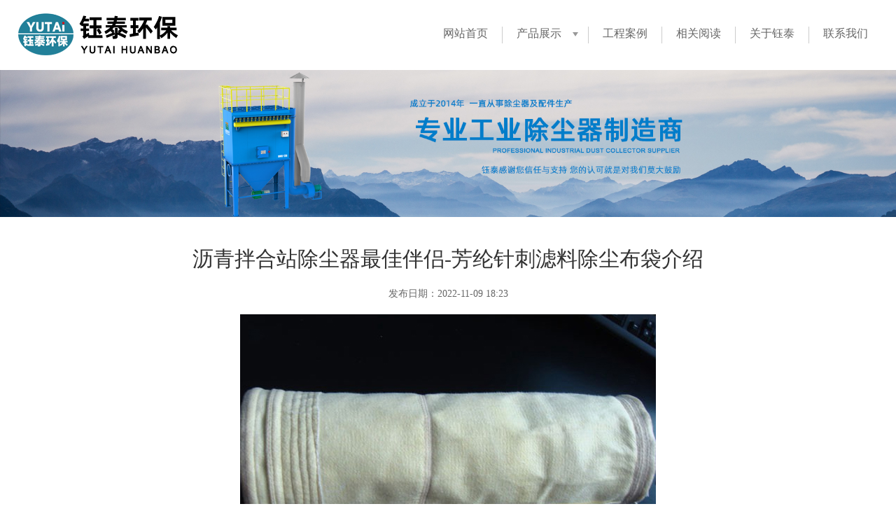

--- FILE ---
content_type: text/html
request_url: http://hbccq.com/wendang/2820.html
body_size: 7803
content:
<!doctype html>
<html lang="zh-CN">
<head>
<meta charset="UTF-8">
<meta http-equiv="X-UA-Compatible" content="IE=edge">
<title>沥青拌合站除尘器最佳伴侣-芳纶针刺滤料除尘布袋介绍-钰泰环保机械</title>
<meta name="renderer" content="webkit">
<meta name="author" content="yutai">
<link href="/favicon.ico" rel="shortcut icon" type="image/x-icon">
<link rel="stylesheet" type="text/css" href="/templets/Css/about.css">
<link rel="stylesheet" type="text/css" href="/templets/Css/reset.css">
<link rel="stylesheet" type="text/css" href="/templets/Css/head.css">
<link rel="stylesheet" type="text/css" href="/templets/Css/foot.css">

</head>
<body>
    <header>
        <div class="p-h-img">
            <img src="/templets/images/logo.png" alt="泊头市钰泰环保机械有限公司">
        </div>
        <nav>
            <li><a href="/">网站首页</a></li>
            <li>
                <a href="/product/jdccq.htm">产品展示</a>
                <ul>
                    <li><a href='/product/bdccq.htm'>布袋除尘器</a></li>
                    <li><a href='/product/xfccq.htm'>旋风除尘器</a></li>
                    <li><a href='/product/jdccq.htm'>除尘器行业应用案例</a></li>
                    <li><a href='/product/ssccq.htm'>脉冲除尘器</a></li>
                    <li><a href='/product/tlccq.htm'>水浴/冲击除尘器</a></li>
                    <li><a href='/product/ltccq.htm'>滤筒除尘器</a></li>
                    <li><a href='/product/ccqpj.htm'>伸缩散装机</a></li>
                    <li><a href='/product/ccbd.htm'>除尘布袋</a></li>
                    <li><a href='/product/ccgj.htm'>除尘骨架</a></li>
                    <li><a href='/product/dcmcf.htm'>电磁脉冲阀</a></li>
                    <li><a href='/product/mckzy.htm'>脉冲控制仪</a></li>
                    <li><a href='/product/kzg.htm'>静电除尘器配件</a></li>
                    <li><a href='/product/lt.htm'>活性炭吸附净化器</a></li>
                    <li><a href='/product/qgdcf.htm'>废气催化燃烧设备</a></li>
                    <li><a href='/product/xlqssjf.htm'>卸料器,输送机,阀</a></li>
                    <li><a href='/product/qtccpj.htm'>塑烧板除尘器</a></li>
                </ul>
            </li>
            <li><a href="/anli/index.html">工程案例</a></li>
            <li><a href="/news.html">相关阅读</a></li>
            <li><a href="/about/gsjj_2328.html">关于钰泰</a></li>
            <li><a href="/about/lxfs_2333.html">联系我们</a></li>
        </nav>
    </header>
    <div class="benner">
        <img src="/templets/images/benner-nr.jpg" alt="benner">
    </div>
    <div id="news">
        <div>
            <h1>沥青拌合站除尘器最佳伴侣-芳纶针刺滤料除尘布袋介绍</h1>
            <p>发布日期：2022-11-09 18:23</p>
        </div>
        <div>
            <div>
	<img alt="沥青拌合站除尘器最佳伴侣-芳纶针刺滤料除尘布袋介绍" title="沥青拌合站除尘器最佳伴侣-芳纶针刺滤料除尘布袋介绍" src="/uploads/221109/6-2211091S315111.jpg"  /><br />
	芳纶针刺毡滤袋产品介绍</div>
<div>
	　　根据技术规范书要求和工况条件，泊头市钰泰环保机械有限公司采用优良芳纶纤维为原料，采用国际的先进标准，用先进的生产设备制造生产了芳纶耐高温针刺过滤毡，滤料面层选用芳纶纤维，面层和基布层经过多道针刺结合，再经过烧毛、压光整理后整体经过PTFE（聚四氟乙烯）浸渍等后处理，高温烧结后在纤维表面包裹形成了致密的保护膜，大幅提升滤料的综合性能。</div>
<div>
	　　芳纶针刺毡滤袋具有耐高温、耐腐蚀、使用寿命长等优点。芳纶针刺毡滤袋采用强度高，耐磨性好，耐温可达260℃以上的优良PTFE缝纫线和进口全自动滤袋生产线缝制确保产品的加工质量。</div>
<div>
	1、材料说明</div>
<div>
	　　芳纶</div>
<div>
	　　芳纶可在干燥条件下经受200℃以下温度，是一种像聚酯那样的缩聚型聚合物，在聚酯会发脆及失败的高温用途中采用的滤料。芳纶纤维的抗曲挠及耐磨性能非常好，比大多数合纤好，通常采用特殊的技术来烧毛或其它后处理。</div>
<div>
	　　不粘性：表面光滑，是固体材料中很小的表面张力，不粘附任何物质。</div>
<div>
	2、芳纶针刺毡滤袋工艺流程</div>
<div>
	　　1. 芳纶针刺毡滤袋的基布选用优良高强芳纶长纤，织造成高强度的芳纶基布，保证滤料具有足够的机械强度，再经过预处理工艺和热定型加工，制成理化指标优异、尺寸稳定的高性能芳纶基布。</div>
<div>
	　　2. 芳纶针刺毡滤袋的面层采用芳纶纤维，与高性能芳纶基布针刺而成，芳纶纤维具有良好的可纺性，可以显著提高滤料的复合牢度和整体强力。</div>
<div>
	　　3.滤料制成后，利用我公司特有的后处理生产工艺和&ldquo;聚四氟乙烯（PTFE）混合溶液&rdquo;，针对于沥青拌合站烟气工况的后处理配方，对产品进行整体浸渍处理，再经过高温烧结处理，使纤维表面包裹成一层PTFE（聚四氟乙烯）保护膜，大幅提升滤料的抗氧化、耐腐蚀、耐温能力和尺寸稳定性；增强滤料憎水性，提高了滤料的过滤精度，延长了滤料的使用寿命。</div>
<div>
	&nbsp; &nbsp; &nbsp; &nbsp; 3、芳纶针刺毡滤袋产品特点</div>
<div>
	　　芳纶针刺毡滤袋由于自身材质性能优异加之生产工艺的效果增强，产品的各项性能指标极为突出，主要特征概括具体如下：</div>
<div>
	　　（1）能耗低</div>
<div>
	　　芳纶针刺毡滤袋基布采用高强芳纶长丝制成，质地柔软。清灰时抖动性好，粉尘易于剥离，所需清灰压力小、清灰次数少，有效降低压缩空气的消耗，减少维护量，节省运行费用。芳纶针刺毡滤袋还不受特殊粉末和气体的影响，有非常好的适用性。</div>
<div>
	　　（2）过滤精度高</div>
<div>
	　　芳纶针刺毡滤袋为保证过滤精度，我公司以芳纶纤维作为面层，纤维经过PTFE（聚四氟乙烯）浸渍形成的表面过滤层与普通的滤料过滤层比较，致密程度更高，微观上形成了A型结构，过滤机理属于表面过滤，通过浸渍渗膜工艺加工，滤料孔径小、孔隙率高，提高了滤料的过滤精度，能分离所有大于微孔直径的粉尘，所以烟尘净化效率高而稳定，很容易实现粉尘排放要求。</div>
<div>
	　　（3）使用温度高</div>
<div>
	　　芳纶针刺毡滤袋使用的芳纶纤维不是热塑性纤维，具有持久热稳定性，可在-196&mdash;204 ℃范围内长期使用；在250℃时收缩率仅为1%，短时间暴露于300℃高温下不会脆化、软化或熔融，尺寸稳定性非常好；在260℃温度100小时内，机械强度仍 保持原来的65%；在370℃以上才分解出少量气体，如CO2、CO、N2等。</div>
<div>
	　　（4）阻燃性高</div>
<div>
	　　芳纶针刺毡滤袋使用的芳纶纤维离开火焰时不会继续燃烧。抗氧指数（LOI&ge;28），属于本质阻燃纤维；不自燃也不助燃，即使点燃，移开火焰后会自熄；不会象一般热塑性纤维会突然软化，燃烧不产生溶滴。</div>
<div>
	　　（5）耐腐蚀性好</div>
<div>
	　　芳纶针刺毡滤袋耐腐蚀性突出，芳纶纤维化学结构稳定，能耐大多数高浓无机酸，常温下耐碱性较好，对其它化学试剂、有机溶剂也很稳定。而且滤料整体经过PTFE（聚四氟乙烯）的浸渍处理后，可以抵抗各种酸、碱等腐蚀性物质的侵蚀，在使用中基布不受侵蚀。</div>
<div>
	　　（6）拒水防油性好</div>
<div>
	　　芳纶针刺毡滤袋整体经过PTFE（聚四氟乙烯）浸渍处理，使滤料增强了疏水性，由于PTFE（聚四氟乙烯）乳液浸渍使滤料表面光滑，摩擦系数低，排除了滤料对水份的吸附性，有效降低结露后板结现象。</div>
<div>
	　　（7）适用工况好</div>
<div>
	　　芳纶针刺毡滤袋的物理和化学性能非常好，芳纶针刺毡滤袋的性能，可以非常好的满足当前工况的使用要求。</div>
<div>
	　　（8）缝制工艺，精细加工&nbsp; &nbsp; &nbsp; &nbsp; &nbsp; &nbsp; &nbsp; &nbsp; &nbsp; &nbsp; &nbsp; &nbsp; &nbsp; &nbsp; &nbsp; &nbsp; &nbsp; &nbsp; &nbsp; &nbsp;&nbsp;</div>
<div>
	　　滤袋缝制符合行业标准HJ/T326-2006、GB/T 12625等相关规定。采用数控分切机裁剪，尺寸稳定无偏差；袋筒缝制用连续生产线进行控制，产品质量更佳更稳定；袋口涨圈采用不锈钢涨圈。袋身线迹的上下片平整，袋口及袋底接口部位对折均匀，滤袋安装到花板不会产生缝隙。袋身采用高强力PTFE（聚四氟乙烯）线缝制，防止腐蚀造成的开线；严格按照ISO9001：2008质量管理体系的标准指导和管理生产的每个流程。从原料检验、清洗直到成品入库需要50多道工序，每个工序均设有关键质量控制点，加强生产过程中的质量控制。建立了&ldquo;员工自查、车间检查、品管巡查、不定时抽查&rdquo;的四级检查制度。</div>
<div>
	　　不合格品坚决&ldquo;不转序、不入库、不出厂&rdquo;的品质理念；以&ldquo;零缺欠、零差评、零返厂&rdquo;为目标。</div>
<div>
	5、芳纶针刺毡滤袋应用于工况的优势</div>
<div>
	　　泊头市钰泰环保机械有限公司的芳纶针刺毡滤袋是具有过滤精度高、清灰佳、运行费用低、使用寿命长等特点，已经得到了沥青拌合站烟气治理业内人士的认可，芳纶针刺毡滤袋应用使用效果很好。芳纶针刺毡滤袋表面光滑、易清灰，并且阻力升高非常缓慢，很容易实现烟尘排放浓度要求。芳纶针刺毡滤料是沥青拌合站除尘器常用的非织造滤料，产品具有以下优势：</div>
<div>
	　　a. 芳纶针刺毡滤料中的纤维成立体交错排列，呈三维结构，这种结构既有利于很快形成粉尘层，滤尘开始和清灰后也不存在直通的孔隙，捕尘效果很稳定，除尘率高于一般织物滤料，测试结果表明，动态捕尘率可达99.9 %以上。</div>
<div>
	　　b. 芳纶针刺毡没有或只有少量（有基布者）加捻的经纬纱线，孔隙率高达70%~80%，为一般织物的1.6~2.0倍，因而自身的透气性好，阻力低。</div>
<div>
	　　c. 易形成自动化一条龙生产线，便于监控和保证产品质量的稳定性。</div>
<div>
	　　d. 生产速度快，劳动生产率高，产品成本低。</div>

        </div>
        <div class="p">
        <span>下一篇：<a href='/wendang/2827.html'>自动水泥装车收尘系统除尘器控制装车产生的粉尘</a> </span><span>上一篇：<a href='/wendang/2798.html'>除尘器在不同的工况下选择正确的除尘滤袋</a></span>
        </div>
    </div>
    <div class="footer">
        <ul>
            <li>
                <h2><a href="/about/gsjj_2328.html">关于我们</a></h2>
                <p><a href="/about/gsry_2329.html">营业资质</a></p>
                <p><a href="/about/jlzc_2330.html">经理致辞</a></p>
                <p><a href="/about/qywh_2331.html">企业文化</a></p>
                <p><a href="/about/lxfs_2333.html">联系方式</a></p>
            </li>
            <li>
                <h2><a href="/product/index.htm">热销设备</a></h2>
                <p><a href="/product/bdccq.htm">布袋除尘器</a></p>
                <p><a href="/product/xfccq.htm">旋风除尘器</a></p>
                <p><a href="/product/ssccq.htm">脉冲除尘器</a></p>
                <p><a href="/product/tlccq.htm">脱硫除尘器</a></p>
                <p><a href="/product/ltccq.htm">滤筒除尘器</a></p>
                <p><a href="/product/qtccpj.htm">塑烧板除尘器</a></p>
                <p><a href="/product/qgdcf.htm">废气催化燃烧设备</a></p>
            </li>
            <li>
                <h2><a href="/wendang/jswd.html">相关阅读</a></h2>
                <p><a href="/wendang/jswd.html">技术文章</a></p>
                <p><a href="/wendang/sq.html">常见问题</a></p>
                <p><a href="/news/gsnews.html">公司新闻</a></p>
                <p><a href="/news/hynews.html">行业新闻</a></p>
            </li>
            <li>
                <h2><a href="/anli/index.html">解决方案</a></h2>
                <p><a href="/anli/2317.html">水泥煤磨布袋除尘器</a></p>
                <p><a href="/anli/2320.html">铜业公司熔铸炉烟气除尘器</a></p>
                <p><a href="/anli/2322.html">5000平米布袋除尘器</a></p>
                <p><a href="/anli/2325.html">10T锅炉除尘器</a></p>
                <p><a href="/anli/2486.html">化肥厂除尘器</a></p>
                <p><a href="/anli/2574.html">铸造厂电炉布除尘器</a></p>
                <p><a href="/anli/2613.html">石灰窑布袋除尘器</a></p>
            </li>
            <li>
                <p class="tel">13091153069</p>
                <p>周一到周六</p>
                <p>8：00~18：00</p>
                <div class="h-telico">
                    <a class="dd1" href="#" alt="扫码加微信"><img class="cimg" src="/templets/images/weixinm.jpg" alt=""></a>
                    <a class="dd2" href="http://wpa.qq.com/msgrd?v=3&uin=55208656&site=qq&menu=yes" alt="QQ联系"></a>
                    <a class="dd3" href="#"></a>
                    <a class="dd4" href="mailto:hbccsb@163.com" alt="发邮件"></a>
                </div>
            </li>
        </ul>
    </div>
    <footer class="h-b-z">
        <span>Copyright 2023-2033 泊头市钰泰环保机械有限公司 版权所有 All Rights Reserved</span>
        <span>公司地址：河北省泊头市泊镇张庄子村105国道西，邮编：062150</span>
        <span>电话：13091153069 0317-8356829，传真：0317-8315405，邮箱：hbccsb@163.com</span>
        <span>网站备案信息：<a href="https://beian.miit.gov.cn" target="_blank">冀ICP备17012498号-6</a></span>
    </footer>
</body>
</html>
<script src="/templets/JavaScript/jquery.1.9.1.js"></script>
<script src="/templets/JavaScript/jquery.hiSlider.min.js"></script>
<script>
	$('.hiSlider1').hiSlider({
		isFlexible: true,
		mode: 'fade',
		isSupportTouch: false,
		isShowTitle: false,
		isShowPage: false,
		titleAttr: function(curIdx){return $('img', this).attr('alt');}});
</script>

--- FILE ---
content_type: text/css
request_url: http://hbccq.com/templets/Css/about.css
body_size: 504
content:
.about{
    width: 1190px;
    margin: 40px auto 0px;
    display: flex;
    justify-content:space-between;
}
.about>.about1{
    margin-right: 30px;
}
.about>.about1>img{
    width: 500px;
}
.about>.about2{
    font-family: "Microsoft YaHei",Arial;
    line-height: 28px;
    font-size: 16px;
    text-align: justify;
    color: #333;
    flex-grow:1;
}
#news{
    width: 1190px;
    margin: 40px auto 0px;
}
#news>div>h1{
    font-size: 30px;
    text-align: center;
    margin-bottom: 20px;
}
#news>div:first-child>p{
    font-size: 14px;
    text-align: center; 
    color: #666;
    margin-bottom: 20px;
}
#news>div+div{
    font-size: 14px;
    color: #000;
    font-family: "����",Microsoft YaHei,Arial;
    line-height: 24px;
}
#news>div+div img{
    margin: 0px auto;  
}
#news .p{
    display: flex;
    justify-content: center;
}
#news .p span{
    padding: 10px;
    margin-top: 30px;
}

--- FILE ---
content_type: text/css
request_url: http://hbccq.com/templets/Css/reset.css
body_size: 828
content:
/* 基础设置 */
body,h1,h2,h3,h4,h5,h6,hr,p,blockquote,dl,dt,dd,ul,ol,li,pre,form,fieldset,legend,button,input,textarea,th,td{
    margin: 0;
    padding: 0;
}
body{
    height: 100%;
}
ul,ol,li {
    list-style: none;
}

img {
    /* 底部留白 */
    display: block;
	border:0;
}

b,strong {
    font-weight: 400;
}

h1,h2,h3,h4,h5,h6 {
    /* 父元素字号的百分比 */
    font-size: 100%;
    font-weight: normal;
}

i,em {
    /* 不倾斜 */
    font-style: normal;
}

u,ins,s,del {
    /* 去掉中划线和下划线 */
    text-decoration: none;
}

table {
    border: 1px solid #999;
    /* 相当于是cellspacing */
    border-spacing: 0;
    /* 1px边框 */
    border-collapse: collapse;
}

td,th {
    border: 1px solid #999;
}

input,button {
    /* 去掉轮廓线 */
    outline: none;
    border:none;
}

/* 风格设置 */
body {
    font: 12px/1.5;
    color: #333;
}

a {
    text-decoration: none;
    color: #666;
}

a:hover {
    color:#DD302D;
    text-decoration: none;
}

.leftfix {
    float: left;
}

.rightfix {
    float: right;
}

.clearfix::after {
    content: "";
    display: block;
    clear: both;
}

--- FILE ---
content_type: text/css
request_url: http://hbccq.com/templets/Css/head.css
body_size: 649
content:
header{
    width: 100%;
    display: flex;
    justify-content:space-between;
    position: fixed;
    top: 0px;
    left: 0px;
    background: #fff;
    z-index: 9999;
}
.p-h-img{
    height: 100px;
    padding-left: 20px;
    display: flex;
    align-items:center;
}
/*����*/
nav{
    display: flex;
    padding-right: 20px;
    align-items:center;
}
nav>li{
    padding: 0px 20px;
    border-right: 1px solid #ccc;
    position:relative;
    height: 24px;
}
nav .n-sj-r{
    padding: 0px 20px 40px 0px;
}

nav>li:last-child{
    border-right: 0;
}
nav>li:nth-child(2){
    padding: 0px 38px 0px 20px;
    display: relative;
}
nav>li:nth-child(2)::after{
    position: absolute;
	top:8px;
	right:14px;
	content:'';
	border:4px solid transparent;
	border-top:6px solid #999;
}
nav>li:nth-child(2):hover::after{
    border-top:0;
	border-bottom:6px solid #999;
}
nav>li>ul{
    width:260px;
    background: #fff;
    position: absolute;
    left:0px;
    top:24px;
    padding: 20px 0px;
    display: none;
}
nav>li:nth-child(2):hover ul{
    display:block;
}
nav>li>ul>li{
    height: 30px;
    padding-left: 20px;
}
/*ͼ*/
.benner{
    width: 100%;
    background: #F4F4F4;
    display: flex;
    margin-top: 100px;
}
.benner img{
    width: 100%;
    margin: auto;
}

--- FILE ---
content_type: text/css
request_url: http://hbccq.com/templets/Css/foot.css
body_size: 664
content:
/*β*/
.footer{
    margin-top: 60px;
    background-color: #eee;
    padding: 40px 0px;
}
.footer ul{
   display: flex;
   justify-content:space-between;
   width: 1190px; 
   margin: 40px auto 0px;
}
.footer h2{
    font-size: 18px;
    text-align: center;
    padding-bottom: 10px;
}
.footer p{
    line-height: 1.8em;
    font-size: 14px;
    text-align: center;
}
.footer .tel{
    font-size: 2em;
}
.h-b-z{
    padding-top: 2em;
    height: 130px;
    background-color: #333;
    color: #FFF;
}
.h-b-z span{
    font-size: 14px;
    line-height: 1.8em;
    color: #bbb;
    display: block;
    text-align: center;
}
.h-telico{
����width: 200px;
   display: flex;
   justify-content:center;
   position:relative;
}
.h-telico a{
    margin: 20px 14px 0px;
    width: 35px;
    height: 35px;
}
.dd1{
    background-image:url("../images/weixin.png");
    background-repeat:no-repeat;
    background-size: 100% 100%;
}
.dd2{
    background-image:url("../images/qq.png");
    background-repeat:no-repeat;
    background-size: 100% 100%;
}
.dd3{
    background-image:url("../images/weibo.png");
    background-repeat:no-repeat;
    background-size: 100% 100%;
}
.dd4{
    background-image:url("../images/email.png");
    background-repeat:no-repeat;
    background-size: 100% 100%;
}
.cimg{
    width: 150px;
    height: 150px;
    position: absolute;
    top: -170px;
    left: 0px;
    display: none;
    border: 10px solid #FFF;
}
.dd1:hover .cimg{
    display: block;
}


--- FILE ---
content_type: application/x-javascript
request_url: http://hbccq.com/templets/JavaScript/jquery.hiSlider.min.js
body_size: 2768
content:
!function(t){function i(i,e){this.$container=i,this.options=t.extend({startSlide:0,item:".hiSlider-item",isFullScreen:!1,isFlexible:!1,isSupportTouch:"__proto__"in{},isShowPage:!0,isShowTitle:!0,titleAttr:"data-title",isShowControls:!0,isAuto:!0,intervalTime:5e3,affectTime:300,mode:"move",direction:"left",onSwipeStart:t.noop,onSwipeMove:t.noop,minSwipeLength:30,onSwipeCancel:t.noop,onSwipeEnd:t.noop,onSwipeLeft:t.noop,onSwipeRight:t.noop,onSwipeTop:t.noop,onSwipeBottom:t.noop,onInited:t.noop,onMoveBefore:t.noop,onMoveAfter:t.noop,onSelected:t.noop},e),this.init()}i.prototype={init:function(){this.$item=this.$container.find(this.options.item),this.size=this.$item.size(),this.curIndex=this.options.startSlide,this.setLayout(),this.playTimer=null,this.options.isAuto&&this.autoPlay(),this.options.isFlexible&&t(window).on("resize.hiSlider",t.proxy(this,"resize")),this.options.isSupportTouch&&this.touch()},touch:function(){var t=this,i={},e=this.options,o=e.minSwipeLength;this.$container.on("touchstart",function(t){var o=t.originalEvent.touches[0];i.x1=o.pageX,i.y1=o.pageY,e.onSwipeStart.call(this,i)}).on("touchmove",function(t){var o=t.originalEvent.touches[0];i.x2=o.pageX,i.y2=o.pageY,e.onSwipeMove.call(this,i)}).on("touchend",function(){if(i.x2&&Math.abs(i.x1-i.x2)>o||i.y2&&Math.abs(i.y1-i.y2)>o){var n=t.swipeDirection(i.x1,i.x2,i.y1,i.y2);e["onSwipe"+n].call(this,i),t.moveTo(n),e.onSwipeEnd.call(this,i)}else e.onSwipeCancel.call(this,i);i={}})},moveTo:function(t){var i=this,e=i.options.direction;"top"==e?"Bottom"==t?i[i.options.mode+"Prev"]():"Top"==t&&i[i.options.mode]():"left"==e&&("Right"==t?i[i.options.mode+"Prev"]():"Left"==t&&i[i.options.mode]())},swipeDirection:function(t,i,e,o){var n=Math.abs(t-i),s=Math.abs(e-o);return n>=s?t-i>0?"Left":"Right":e-o>0?"Top":"Bottom"},move:function(){var t,i=this;i.options.isAuto&&i.autoPlay(),++i.curIndex==i.size&&(i.curIndex=0,i.$container.css(i.getMove()),i.curIndex++),i.setTitle(),i.setPages(),t=i.curIndex==i.size-1?0:i.curIndex,i.options.onMoveBefore.call(i.$container,i.$item,t),i.$container.stop(!1,!0).animate(i.getMove(),i.options.affectTime,function(){i.options.onMoveAfter.call(this,i.$item,t)})},movePrev:function(t){var i=this;1!=t&&("move"==i.options.mode?0==i.curIndex&&(i.curIndex=i.size-1,i.$container.css(i.getMove())):0==i.curIndex&&(i.curIndex=i.size),i.curIndex--),i.options.isAuto&&i.autoPlay(),i.setTitle(),i.setPages(),i.options.onMoveBefore.call(i.$container,i.$item,i.curIndex),i.$container.stop(!1,!0).animate(i.getMove(),i.options.affectTime,function(){i.options.onMoveAfter.call(this,i.$item,i.curIndex)})},getMove:function(t){var i={},e=this.getSize(),o=this.options.direction;return"top"==o?(i.top=-this.curIndex*e.height,t&&(i.width=e.width)):(i.left=-this.curIndex*e.width,t&&(i.height=e.height)),i},fade:function(){var t=this;t.options.isAuto&&t.autoPlay(),t.curIndex++,t.curIndex>t.size-1&&(t.curIndex=0),t.setTitle(),t.setPages(),t.options.onMoveBefore.call(t.$container,t.$item,t.curIndex),t.$item.fadeOut(t.options.affectTime).eq(t.curIndex).fadeIn(t.options.affectTime,function(){t.options.onMoveAfter.call(this,t.$item,t.curIndex)})},fadePrev:function(t){var i=this;1!=t&&("move"==i.options.mode?0==i.curIndex&&(i.curIndex=i.size-1,i.$container.css(i.getMove())):0==i.curIndex&&(i.curIndex=i.size),i.curIndex--),i.options.isAuto&&i.autoPlay(),i.setTitle(),i.setPages(),i.options.onMoveBefore.call(i.$container,i.$item,i.curIndex),i.$item.fadeOut(i.options.affectTime).eq(i.curIndex).fadeIn(i.options.affectTime,function(){i.options.onMoveAfter.call(this,i.$item,i.curIndex)})},setPages:function(){if(this.options.isShowPage&&this.$pages){var i=this.curIndex;i==this.size-1&&"move"==this.options.mode&&(i=0),t("a",this.$pages).eq(i).addClass("active").siblings().removeClass("active")}},setTitle:function(){if(this.options.isShowTitle&&this.$title){var i=this.$item.eq(this.curIndex);this.$title.html(t.isFunction(this.options.titleAttr)?this.options.titleAttr.call(i,this.curIndex):i.attr(this.options.titleAttr))}},setLayout:function(){var i=(this.options,this.getSetCss());this.$item.css(i.item),this.$container.css(i.container).wrap('<div class="hiSlider-wrap"/>'),this.$wrap=this.$container.parent(),this.$wrap.css(i.wrap),this.options.isShowPage&&(this.$pages=t('<div class="hiSlider-pages">'+this.getPages()+"</div>").insertAfter(this.$container),this.pagesSwitch()),this.options.isShowControls&&(this.$prev=t('<a href="javascript:;" class="hiSlider-btn-prev">prev</a>'),this.$next=t('<a href="javascript:;" class="hiSlider-btn-next">next</a>'),this.$container.after(this.$prev.add(this.$next)),this.controlsSwitch()),"move"==this.options.mode?(this.$container.append(this.$item.eq(0).clone().addClass("item-clone")),this.$item=this.$container.find(this.options.item),this.size=this.$item.size()):this.setFade(),this.options.onInited.call(this.$container,this.$item,this.options.startSlide)},resize:function(){var t,i=this;clearTimeout(t),t=setTimeout(function(){i.$wrap.add(i.$item).css(i.getSize(i.options.direction)),i.$container.css(i.getMove(!0))},300)},setFade:function(){this.$item.hide().eq(this.curIndex).show()},getSetCss:function(){var t=this.getSize(),i={},e=Math.min(this.options.startSlide,this.size);return"fade"==this.options.mode?(t.position="absolute",i.height=t.height,i.width=t.width):("top"==this.options.direction?(i.height=100*(this.size+1)+"%",i.width=t.width,i.top=-(e*t.height)):(i.height=t.height,i.width=100*(this.size+1)+"%",i.left=-(e*t.width),t.float="left"),i.position="relative"),{item:t,container:i,wrap:{overflow:"hidden",position:"relative",width:t.width,height:t.height}}},autoPlay:function(){var i=this;clearTimeout(i.playTimer),i.playTimer=setTimeout(t.proxy(i,i.options.mode),i.options.intervalTime)},controlsSwitch:function(){var i=this;this.$next.on("click",t.proxy(i,i.options.mode)),this.$prev.on("click",t.proxy(i,i.options.mode+"Prev"))},pagesSwitch:function(){if(this.options.isShowPage&&this.$pages){var i=this;t("a",this.$pages).on("click",function(){i.curIndex=t(this).index(),i.options.onSelected.call(this,i.curIndex),i[i.options.mode+"Prev"](!0)})}},getPages:function(){var i=[],e=this.curIndex;return t(this.$item).each(function(t){var o=t==e?'class="active"':"";i.push('<a href="javascript:;" '+o+">"+(t+1)+"</a>")}),i.join("")},getSize:function(){var i,e=this.$item.eq(0);if(this.options.isFullScreen)i={width:t(window).width(),height:t(window).height()};else if(this.options.isFlexible){var e=this.$wrap?this.$wrap.parent():this.$container.parent();i="top"==this.options.direction?{height:e.height()}:{width:e.width()}}return i||{width:e.width(),height:e.height()}}},t.fn.hiSlider=function(e){return this.each(function(){t(this).data("mr.slider",new i(t(this),e))}),this}}(window.jQuery);